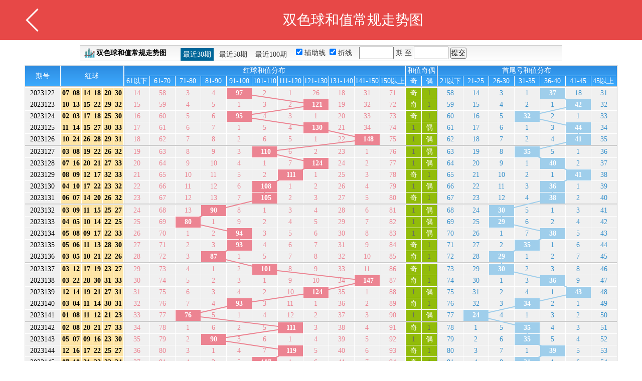

--- FILE ---
content_type: text/html; charset=utf-8
request_url: http://chart.china-lottery.net/ssq-wab-hzcgzs.html
body_size: 7901
content:
<!DOCTYPE html PUBLIC "-//W3C//DTD XHTML 1.0 Transitional//EN"
"http://www.w3.org/TR/xhtml1/DTD/xhtml1-transitional.dtd">
<html xmlns="http://www.w3.org/1999/xhtml">
<head>
<meta http-equiv="Content-Type" content="text/html; charset=utf-8" />
<title>双色球走势图|大乐透走势图|3D走势图|排列三走势图|排列五走势图-公益时报中华彩票网</title>

<meta content="" name="keywords">
<meta content="" name="description">
<meta name="keywords" content="双色球走势图,大乐透走势图,3D走势图,排列三走势图,排列五走势图" />
<meta name="description" content="公益时报中华彩票网走势图频道为您提供双色球走势图、大乐透走势图、3D走势图、排列三走势图和排列五走势图。让您足不出户也能实时掌握个彩种的最新动态。" />

<link href="./Public/css/wab_chart.css" rel="stylesheet" type="text/css" />
<link href="./Public/css/wab/master-chart.css" rel="stylesheet" type="text/css" />
<link href="./Public/css/wab/base.css" rel="stylesheet" type="text/css" />
<script type="text/javascript">var gUrl="./";</script>
<script src="Public/js/wab/jquery-1.8.0.min.js"></script>
<script charset="utf-8" type="text/javascript">var pathURL="Ssqwab";</script>
<script charset="utf-8" type="text/javascript" src="./Public/js/chart.js"></script>
<!--[if IE]><script charset="utf-8" type="text/javascript" src="./Public/js/excanvas.js"></script><![endif]-->
</head>
<body onload="Chart.showTable('ShowHzcgzsTable','');">
<!--header begin-->
<!--header begin-->
<div class="header">
  <div class="logo"><a href="javascript:void(0);" onclick="history.go(-1)" class="ui-btn ui-btn-back">返回</a>双色球和值常规走势图 </div>
</div>
<!--header end--> 
<!--header end--> 
<div class="global_main">
	<div class="operation" style="width:960px;margin-top: 10px;">
		<span class="chart_t_t"><img src="./Public/images/icon_c.gif" alt="图表"/> <a href="/ssq-wab-hzcgzs.html" title="双色球和值常规走势图">双色球和值常规走势图</a></span>    
		<ul class="chart_qihao">
			<li class="chart_lihover" id='li30'><a onclick="Chart.showTable('30','ShowHzcgzsTable','');">最近30期</a></li>
			<li  id='li50'><a onclick="Chart.showTable('50','ShowHzcgzsTable','');">最近50期</a></li>
			<li  id='li100'><a onclick="Chart.showTable('100','ShowHzcgzsTable','');">最近100期</a></li>
		</ul>
		<div class="oper_line">
			<span style="display:none">
				<input id="oper_line_0" name="" value="0" type="checkbox"/>
				<label for="oper_line_0">显示直连&nbsp;</label>
			</span>
			<span style="display:none">
				<input id="oper_line_1" name="" value="1" type="checkbox"/>
				<label for="oper_line_1">显示斜连&nbsp;</label> 
			</span>
			<span>
				<input id="oper_line_2" name="" value="2" type="checkbox" checked="checked"/>
				<label for="oper_line_2">辅助线&nbsp;</label>
			</span>
			<span>
				<input id="oper_line_3" name="" value="3" type="checkbox" checked="checked"/>
				<label for="oper_line_3">折线&nbsp;</label>
			</span>
		</div>
		
		<div class="oper_line">
			<input type="text" id="beginIssue"  onkeyup="value=value.replace(/[^\d]/g,'') " 
	      onbeforepaste="clipboardData.setData('text',clipboardData.getData('text').replace(/[^\d]/g,''))"  size="7" maxlength="10" />
			 期&nbsp;至
			<input type="text" id="endIssue"  onkeyup="value=value.replace(/[^\d]/g,'') " 
	      onbeforepaste="clipboardData.setData('text',clipboardData.getData('text').replace(/[^\d]/g,''))" size="7" maxlength="10" />
			<input type="button" value="提交" onclick="Chart.showTable('-1','ShowHzcgzsTable','');"  />
		</div>
	
	</div>
	
	<div style="width:auto; margin:0 auto 10px;">
		<div id="chartload">&nbsp;</div>
		<div id="showTable"></div>
	</div>
</div>
<div class="operation" style="width:960px;margin-top: 10px; margin-bottom: 10px;">
		<span class="chart_t_t"><img src="./Public/images/icon_c.gif" alt="图表"/> <a href="/ssq-wab-hzcgzs.html" title="双色球和值常规走势图">双色球和值常规走势图</a></span>    
		<ul class="chart_qihao">
			<li class="chart_lihover" id='li30'><a onclick="Chart.showTable('30','ShowHzcgzsTable','');">最近30期</a></li>
			<li  id='li50'><a onclick="Chart.showTable('50','ShowHzcgzsTable','');">最近50期</a></li>
			<li  id='li100'><a onclick="Chart.showTable('100','ShowHzcgzsTable','');">最近100期</a></li>
		</ul>

		
		<div class="oper_line">
			<input type="text" id="beginIssue"  onkeyup="value=value.replace(/[^\d]/g,'') " 
	      onbeforepaste="clipboardData.setData('text',clipboardData.getData('text').replace(/[^\d]/g,''))"  size="7" maxlength="10" />
			 期&nbsp;至
			<input type="text" id="endIssue"  onkeyup="value=value.replace(/[^\d]/g,'') " 
	      onbeforepaste="clipboardData.setData('text',clipboardData.getData('text').replace(/[^\d]/g,''))" size="7" maxlength="10" />
			<input type="button" value="提交" onclick="Chart.showTable('-1','ShowHzcgzsTable','');"  />
		</div>
	
	</div>
	
	<div class="chart-table-t">双色球其它指标走势图</div>
		<table width="100%" border="0" cellspacing="0" cellpadding="0" class="chart-table">
      <tr>
        <td><a href="/ssq-wab-ssqbase.html">基本走势图</a></td>
        <td><a href="/ssq-wab-lhzs.html">连号走势</a></td>
        <td><a href="/ssq-wab-kdzs.html">跨度走势</a></td>
      </tr>
      <tr>
        <td><a href="/ssq-wab-hzcgzs.html">和值常规走势</a></td>
        <td><a href="/ssq-wab-c3.html">除3余数</a></td>
        <td><a href="/ssq-wab-lqfb.html">蓝球分布</a></td>
      </tr>
      <tr>
        <td><a href="/ssq-wab-hz.html">红球和值走势</a></td>
        <td><a href="/ssq-wab-jo.html">红球奇偶走势</a></td>
        <td><a href="/ssq-wab-zh.html">红球质合走势</a></td>
      </tr>
      <tr>
        <td><a href="/ssq-wab-dx.html">红球大小走势</a></td>
        <td><a href="/ssq-wab-wx.html">红球五行走势</a></td>
        <td><a href="/ssq-wab-fq3.html">红球三分区走势</a></td>
      </tr>
      <tr>
        <td><a href="/ssq-wab-fq4.html">红球四分区走势</a></td>
        <td><a href="/ssq-wab-fq7.html">红球七分区走势</a></td>
        <td><a href="/ssq-wab-fq11.html">红球十一分区走势</a></td>
      </tr>
      <tr>
        <td><a href="/ssq-wab-bluezs.html">蓝球基本走势图</a></td>
        <td><a href="/ssq-wab-bluejo.html">蓝球奇偶分布</a></td>
        <td><a href="/ssq-wab-bluezh.html">蓝球质合走势</a></td>
      </tr>
      <tr>
        <td><a href="/ssq-wab-bluedx.html">蓝球大小分布</a></td>
        <td><a href="/ssq-wab-wszs.html">蓝球尾数走势</a></td>
        <td><a href="/ssq-wab-lqzf.html">蓝球振幅走势</a></td>
      </tr>
      <tr>
        <td><a href="/ssq-wab-dwzs-1.html">定位走势-第一位</a></td>
        <td><a href="/ssq-wab-dwzs-2.html">定位走势-第二位</a></td>
        <td><a href="/ssq-wab-dwzs-3.html">定位走势-第三位</a></td>
      </tr>
      <tr>
        <td><a href="/ssq-wab-dwzs-4.html">定位走势-第四位</a></td>
        <td><a href="/ssq-wab-dwzs-5.html">定位走势-第五位</a></td>
        <td><a href="/ssq-wab-dwzs-6.html">定位走势-第六位</a></td>
      </tr>
      <tr>
        <td><a href="/ssq-wab-czs.html">重邻孤走势-重</a></td>
        <td><a href="/ssq-wab-lzs.html">重临孤走势-邻</a></td>
        <td><a href="/ssq-wab-gzs.html">重临孤走势-孤</a></td>
      </tr>
    </table>
	
<footer>   
    <div class="footer-info">
        京ICP备：13011391号-1&nbsp;&nbsp;&nbsp;&nbsp;京ICP证：130409号
        <br/>
        &copy;2014&nbsp;china-lottery.net&nbsp;版权所有
        
    </div>
</footer>
</body>
</html>

--- FILE ---
content_type: text/html; charset=utf-8
request_url: http://chart.china-lottery.net/index.php?s=/Ssqwab/ShowHzcgzsTable/
body_size: 33781
content:
<table class="trend_table" border="0" cellspacing="0" cellpadding="0" >
    <tr>
	 <th height="30" width="70">期号</th>
	 <th colspan="6">红球</th>
	 <th class="chart_blank"></th>
	 <th colspan="11">
	  <dl>
        <dt>红球和值分布</dt>
        <dd class="width50">61以下</dd><dd class="width50">61-70</dd><dd class="width50">71-80</dd><dd class="width50">81-90</dd><dd class="width50">91-100</dd><dd class="width50">101-110</dd><dd class="width50">111-120</dd><dd class="width50">121-130</dd><dd class="width50">131-140</dd><dd class="width50">141-150</dd><dd style="border-right:0; width:49px;">150以上</dd>
      </dl>
	 </th>
	 <th class="chart_blank"></th>
	 <th width="62" colspan="2">
	    <dl>
		  <dt>和值奇偶</dt>
		  <dd class="width30">奇</dd><dd  style="border-right:0; width:30px;">偶</dd>
		</dl>
	 </th>
	 <th class="chart_blank"></th>
	 <th colspan="10">
	 <dl>
        <dt>首尾号和值分布</dt>
        <dd  class="width50">21以下</dd><dd class="width50">21-25</dd><dd class="width50">26-30</dd><dd class="width50">31-35</dd><dd class="width50">36-40</dd><dd class="width50">41-45</dd><dd style="border-right:0; width:49px;">45以上</dd>
      </dl>
	 </th>
	</tr>
<tr class="guide"><td colspan="58" class="chart_blank_l"></td></tr>	<tr>
    <td class="period">2023122</td>
    <td class="lottery">07</td><td class="lottery">08</td><td class="lottery">14</td><td class="lottery">18</td><td class="lottery">20</td><td class="lottery">30</td>  	<td class="chart_blank"></td>
  	  			<td class="width50">14</td>  			<td class="width50">58</td>  			<td class="width50">3</td>  			<td class="width50">4</td><td class="width50 pinkbg"><span>97</span></td>
  		  			<td class="width50">2</td>  			<td class="width50">1</td>  			<td class="width50">26</td>  			<td class="width50">18</td>  			<td class="width50">31</td>  			<td class="width50">71</td>  	<td class="chart_blank"></td>
  	<td class="width30 onlybg white">奇</td>
    	    	<td class="width30 onlybg gray">1</td>	<td class="chart_blank"></td>
	  			<td class="width50 blue">58</td>  			<td class="width50 blue">14</td>  			<td class="width50 blue">3</td>  			<td class="width50 blue">1</td><td class="width50 lbluebg"><span>37</span></td>
  		  			<td class="width50 blue">18</td>  			<td class="width50 blue">31</td>  	</tr>	<tr>
    <td class="period">2023123</td>
    <td class="lottery">10</td><td class="lottery">13</td><td class="lottery">15</td><td class="lottery">22</td><td class="lottery">29</td><td class="lottery">32</td>  	<td class="chart_blank"></td>
  	  			<td class="width50">15</td>  			<td class="width50">59</td>  			<td class="width50">4</td>  			<td class="width50">5</td>  			<td class="width50">1</td>  			<td class="width50">3</td>  			<td class="width50">2</td><td class="width50 pinkbg"><span>121</span></td>
  		  			<td class="width50">19</td>  			<td class="width50">32</td>  			<td class="width50">72</td>  	<td class="chart_blank"></td>
  	<td class="width30 onlybg white">奇</td>
    	    	<td class="width30 onlybg gray">1</td>	<td class="chart_blank"></td>
	  			<td class="width50 blue">59</td>  			<td class="width50 blue">15</td>  			<td class="width50 blue">4</td>  			<td class="width50 blue">2</td>  			<td class="width50 blue">1</td><td class="width50 lbluebg"><span>42</span></td>
  		  			<td class="width50 blue">32</td>  	</tr>	<tr>
    <td class="period">2023124</td>
    <td class="lottery">02</td><td class="lottery">03</td><td class="lottery">17</td><td class="lottery">18</td><td class="lottery">25</td><td class="lottery">30</td>  	<td class="chart_blank"></td>
  	  			<td class="width50">16</td>  			<td class="width50">60</td>  			<td class="width50">5</td>  			<td class="width50">6</td><td class="width50 pinkbg"><span>95</span></td>
  		  			<td class="width50">4</td>  			<td class="width50">3</td>  			<td class="width50">1</td>  			<td class="width50">20</td>  			<td class="width50">33</td>  			<td class="width50">73</td>  	<td class="chart_blank"></td>
  	<td class="width30 onlybg white">奇</td>
    	    	<td class="width30 onlybg gray">1</td>	<td class="chart_blank"></td>
	  			<td class="width50 blue">60</td>  			<td class="width50 blue">16</td>  			<td class="width50 blue">5</td><td class="width50 lbluebg"><span>32</span></td>
  		  			<td class="width50 blue">2</td>  			<td class="width50 blue">1</td>  			<td class="width50 blue">33</td>  	</tr>	<tr>
    <td class="period">2023125</td>
    <td class="lottery">11</td><td class="lottery">14</td><td class="lottery">15</td><td class="lottery">27</td><td class="lottery">30</td><td class="lottery">33</td>  	<td class="chart_blank"></td>
  	  			<td class="width50">17</td>  			<td class="width50">61</td>  			<td class="width50">6</td>  			<td class="width50">7</td>  			<td class="width50">1</td>  			<td class="width50">5</td>  			<td class="width50">4</td><td class="width50 pinkbg"><span>130</span></td>
  		  			<td class="width50">21</td>  			<td class="width50">34</td>  			<td class="width50">74</td>  	<td class="chart_blank"></td>
  	    	<td class="width30 onlybg gray">1</td>	<td class="width30 onlybg white">偶</td>
    	<td class="chart_blank"></td>
	  			<td class="width50 blue">61</td>  			<td class="width50 blue">17</td>  			<td class="width50 blue">6</td>  			<td class="width50 blue">1</td>  			<td class="width50 blue">3</td><td class="width50 lbluebg"><span>44</span></td>
  		  			<td class="width50 blue">34</td>  	</tr>	<tr>
    <td class="period">2023126</td>
    <td class="lottery">10</td><td class="lottery">24</td><td class="lottery">26</td><td class="lottery">28</td><td class="lottery">29</td><td class="lottery">31</td>  	<td class="chart_blank"></td>
  	  			<td class="width50">18</td>  			<td class="width50">62</td>  			<td class="width50">7</td>  			<td class="width50">8</td>  			<td class="width50">2</td>  			<td class="width50">6</td>  			<td class="width50">5</td>  			<td class="width50">1</td>  			<td class="width50">22</td><td class="width50 pinkbg"><span>148</span></td>
  		  			<td class="width50">75</td>  	<td class="chart_blank"></td>
  	    	<td class="width30 onlybg gray">1</td>	<td class="width30 onlybg white">偶</td>
    	<td class="chart_blank"></td>
	  			<td class="width50 blue">62</td>  			<td class="width50 blue">18</td>  			<td class="width50 blue">7</td>  			<td class="width50 blue">2</td>  			<td class="width50 blue">4</td><td class="width50 lbluebg"><span>41</span></td>
  		  			<td class="width50 blue">35</td>  	</tr><tr class="guide"><td colspan="58" class="chart_blank_l"></td></tr>	<tr>
    <td class="period">2023127</td>
    <td class="lottery">03</td><td class="lottery">08</td><td class="lottery">19</td><td class="lottery">22</td><td class="lottery">26</td><td class="lottery">32</td>  	<td class="chart_blank"></td>
  	  			<td class="width50">19</td>  			<td class="width50">63</td>  			<td class="width50">8</td>  			<td class="width50">9</td>  			<td class="width50">3</td><td class="width50 pinkbg"><span>110</span></td>
  		  			<td class="width50">6</td>  			<td class="width50">2</td>  			<td class="width50">23</td>  			<td class="width50">1</td>  			<td class="width50">76</td>  	<td class="chart_blank"></td>
  	    	<td class="width30 onlybg gray">1</td>	<td class="width30 onlybg white">偶</td>
    	<td class="chart_blank"></td>
	  			<td class="width50 blue">63</td>  			<td class="width50 blue">19</td>  			<td class="width50 blue">8</td><td class="width50 lbluebg"><span>35</span></td>
  		  			<td class="width50 blue">5</td>  			<td class="width50 blue">1</td>  			<td class="width50 blue">36</td>  	</tr>	<tr>
    <td class="period">2023128</td>
    <td class="lottery">07</td><td class="lottery">16</td><td class="lottery">20</td><td class="lottery">21</td><td class="lottery">27</td><td class="lottery">33</td>  	<td class="chart_blank"></td>
  	  			<td class="width50">20</td>  			<td class="width50">64</td>  			<td class="width50">9</td>  			<td class="width50">10</td>  			<td class="width50">4</td>  			<td class="width50">1</td>  			<td class="width50">7</td><td class="width50 pinkbg"><span>124</span></td>
  		  			<td class="width50">24</td>  			<td class="width50">2</td>  			<td class="width50">77</td>  	<td class="chart_blank"></td>
  	    	<td class="width30 onlybg gray">1</td>	<td class="width30 onlybg white">偶</td>
    	<td class="chart_blank"></td>
	  			<td class="width50 blue">64</td>  			<td class="width50 blue">20</td>  			<td class="width50 blue">9</td>  			<td class="width50 blue">1</td><td class="width50 lbluebg"><span>40</span></td>
  		  			<td class="width50 blue">2</td>  			<td class="width50 blue">37</td>  	</tr>	<tr>
    <td class="period">2023129</td>
    <td class="lottery">08</td><td class="lottery">09</td><td class="lottery">12</td><td class="lottery">17</td><td class="lottery">32</td><td class="lottery">33</td>  	<td class="chart_blank"></td>
  	  			<td class="width50">21</td>  			<td class="width50">65</td>  			<td class="width50">10</td>  			<td class="width50">11</td>  			<td class="width50">5</td>  			<td class="width50">2</td><td class="width50 pinkbg"><span>111</span></td>
  		  			<td class="width50">1</td>  			<td class="width50">25</td>  			<td class="width50">3</td>  			<td class="width50">78</td>  	<td class="chart_blank"></td>
  	<td class="width30 onlybg white">奇</td>
    	    	<td class="width30 onlybg gray">1</td>	<td class="chart_blank"></td>
	  			<td class="width50 blue">65</td>  			<td class="width50 blue">21</td>  			<td class="width50 blue">10</td>  			<td class="width50 blue">2</td>  			<td class="width50 blue">1</td><td class="width50 lbluebg"><span>41</span></td>
  		  			<td class="width50 blue">38</td>  	</tr>	<tr>
    <td class="period">2023130</td>
    <td class="lottery">04</td><td class="lottery">10</td><td class="lottery">17</td><td class="lottery">22</td><td class="lottery">23</td><td class="lottery">32</td>  	<td class="chart_blank"></td>
  	  			<td class="width50">22</td>  			<td class="width50">66</td>  			<td class="width50">11</td>  			<td class="width50">12</td>  			<td class="width50">6</td><td class="width50 pinkbg"><span>108</span></td>
  		  			<td class="width50">1</td>  			<td class="width50">2</td>  			<td class="width50">26</td>  			<td class="width50">4</td>  			<td class="width50">79</td>  	<td class="chart_blank"></td>
  	    	<td class="width30 onlybg gray">1</td>	<td class="width30 onlybg white">偶</td>
    	<td class="chart_blank"></td>
	  			<td class="width50 blue">66</td>  			<td class="width50 blue">22</td>  			<td class="width50 blue">11</td>  			<td class="width50 blue">3</td><td class="width50 lbluebg"><span>36</span></td>
  		  			<td class="width50 blue">1</td>  			<td class="width50 blue">39</td>  	</tr>	<tr>
    <td class="period">2023131</td>
    <td class="lottery">06</td><td class="lottery">07</td><td class="lottery">14</td><td class="lottery">20</td><td class="lottery">26</td><td class="lottery">32</td>  	<td class="chart_blank"></td>
  	  			<td class="width50">23</td>  			<td class="width50">67</td>  			<td class="width50">12</td>  			<td class="width50">13</td>  			<td class="width50">7</td><td class="width50 pinkbg"><span>105</span></td>
  		  			<td class="width50">2</td>  			<td class="width50">3</td>  			<td class="width50">27</td>  			<td class="width50">5</td>  			<td class="width50">80</td>  	<td class="chart_blank"></td>
  	<td class="width30 onlybg white">奇</td>
    	    	<td class="width30 onlybg gray">1</td>	<td class="chart_blank"></td>
	  			<td class="width50 blue">67</td>  			<td class="width50 blue">23</td>  			<td class="width50 blue">12</td>  			<td class="width50 blue">4</td><td class="width50 lbluebg"><span>38</span></td>
  		  			<td class="width50 blue">2</td>  			<td class="width50 blue">40</td>  	</tr><tr class="guide"><td colspan="58" class="chart_blank_l"></td></tr>	<tr>
    <td class="period">2023132</td>
    <td class="lottery">03</td><td class="lottery">09</td><td class="lottery">11</td><td class="lottery">15</td><td class="lottery">25</td><td class="lottery">27</td>  	<td class="chart_blank"></td>
  	  			<td class="width50">24</td>  			<td class="width50">68</td>  			<td class="width50">13</td><td class="width50 pinkbg"><span>90</span></td>
  		  			<td class="width50">8</td>  			<td class="width50">1</td>  			<td class="width50">3</td>  			<td class="width50">4</td>  			<td class="width50">28</td>  			<td class="width50">6</td>  			<td class="width50">81</td>  	<td class="chart_blank"></td>
  	    	<td class="width30 onlybg gray">1</td>	<td class="width30 onlybg white">偶</td>
    	<td class="chart_blank"></td>
	  			<td class="width50 blue">68</td>  			<td class="width50 blue">24</td><td class="width50 lbluebg"><span>30</span></td>
  		  			<td class="width50 blue">5</td>  			<td class="width50 blue">1</td>  			<td class="width50 blue">3</td>  			<td class="width50 blue">41</td>  	</tr>	<tr>
    <td class="period">2023133</td>
    <td class="lottery">04</td><td class="lottery">05</td><td class="lottery">10</td><td class="lottery">14</td><td class="lottery">22</td><td class="lottery">25</td>  	<td class="chart_blank"></td>
  	  			<td class="width50">25</td>  			<td class="width50">69</td><td class="width50 pinkbg"><span>80</span></td>
  		  			<td class="width50">1</td>  			<td class="width50">9</td>  			<td class="width50">2</td>  			<td class="width50">4</td>  			<td class="width50">5</td>  			<td class="width50">29</td>  			<td class="width50">7</td>  			<td class="width50">82</td>  	<td class="chart_blank"></td>
  	    	<td class="width30 onlybg gray">1</td>	<td class="width30 onlybg white">偶</td>
    	<td class="chart_blank"></td>
	  			<td class="width50 blue">69</td>  			<td class="width50 blue">25</td><td class="width50 lbluebg"><span>29</span></td>
  		  			<td class="width50 blue">6</td>  			<td class="width50 blue">2</td>  			<td class="width50 blue">4</td>  			<td class="width50 blue">42</td>  	</tr>	<tr>
    <td class="period">2023134</td>
    <td class="lottery">05</td><td class="lottery">08</td><td class="lottery">09</td><td class="lottery">17</td><td class="lottery">22</td><td class="lottery">33</td>  	<td class="chart_blank"></td>
  	  			<td class="width50">26</td>  			<td class="width50">70</td>  			<td class="width50">1</td>  			<td class="width50">2</td><td class="width50 pinkbg"><span>94</span></td>
  		  			<td class="width50">3</td>  			<td class="width50">5</td>  			<td class="width50">6</td>  			<td class="width50">30</td>  			<td class="width50">8</td>  			<td class="width50">83</td>  	<td class="chart_blank"></td>
  	    	<td class="width30 onlybg gray">1</td>	<td class="width30 onlybg white">偶</td>
    	<td class="chart_blank"></td>
	  			<td class="width50 blue">70</td>  			<td class="width50 blue">26</td>  			<td class="width50 blue">1</td>  			<td class="width50 blue">7</td><td class="width50 lbluebg"><span>38</span></td>
  		  			<td class="width50 blue">5</td>  			<td class="width50 blue">43</td>  	</tr>	<tr>
    <td class="period">2023135</td>
    <td class="lottery">05</td><td class="lottery">06</td><td class="lottery">11</td><td class="lottery">13</td><td class="lottery">28</td><td class="lottery">30</td>  	<td class="chart_blank"></td>
  	  			<td class="width50">27</td>  			<td class="width50">71</td>  			<td class="width50">2</td>  			<td class="width50">3</td><td class="width50 pinkbg"><span>93</span></td>
  		  			<td class="width50">4</td>  			<td class="width50">6</td>  			<td class="width50">7</td>  			<td class="width50">31</td>  			<td class="width50">9</td>  			<td class="width50">84</td>  	<td class="chart_blank"></td>
  	<td class="width30 onlybg white">奇</td>
    	    	<td class="width30 onlybg gray">1</td>	<td class="chart_blank"></td>
	  			<td class="width50 blue">71</td>  			<td class="width50 blue">27</td>  			<td class="width50 blue">2</td><td class="width50 lbluebg"><span>35</span></td>
  		  			<td class="width50 blue">1</td>  			<td class="width50 blue">6</td>  			<td class="width50 blue">44</td>  	</tr>	<tr>
    <td class="period">2023136</td>
    <td class="lottery">03</td><td class="lottery">05</td><td class="lottery">10</td><td class="lottery">21</td><td class="lottery">22</td><td class="lottery">26</td>  	<td class="chart_blank"></td>
  	  			<td class="width50">28</td>  			<td class="width50">72</td>  			<td class="width50">3</td><td class="width50 pinkbg"><span>87</span></td>
  		  			<td class="width50">1</td>  			<td class="width50">5</td>  			<td class="width50">7</td>  			<td class="width50">8</td>  			<td class="width50">32</td>  			<td class="width50">10</td>  			<td class="width50">85</td>  	<td class="chart_blank"></td>
  	<td class="width30 onlybg white">奇</td>
    	    	<td class="width30 onlybg gray">1</td>	<td class="chart_blank"></td>
	  			<td class="width50 blue">72</td>  			<td class="width50 blue">28</td><td class="width50 lbluebg"><span>29</span></td>
  		  			<td class="width50 blue">1</td>  			<td class="width50 blue">2</td>  			<td class="width50 blue">7</td>  			<td class="width50 blue">45</td>  	</tr><tr class="guide"><td colspan="58" class="chart_blank_l"></td></tr>	<tr>
    <td class="period">2023137</td>
    <td class="lottery">03</td><td class="lottery">12</td><td class="lottery">17</td><td class="lottery">19</td><td class="lottery">23</td><td class="lottery">27</td>  	<td class="chart_blank"></td>
  	  			<td class="width50">29</td>  			<td class="width50">73</td>  			<td class="width50">4</td>  			<td class="width50">1</td>  			<td class="width50">2</td><td class="width50 pinkbg"><span>101</span></td>
  		  			<td class="width50">8</td>  			<td class="width50">9</td>  			<td class="width50">33</td>  			<td class="width50">11</td>  			<td class="width50">86</td>  	<td class="chart_blank"></td>
  	<td class="width30 onlybg white">奇</td>
    	    	<td class="width30 onlybg gray">1</td>	<td class="chart_blank"></td>
	  			<td class="width50 blue">73</td>  			<td class="width50 blue">29</td><td class="width50 lbluebg"><span>30</span></td>
  		  			<td class="width50 blue">2</td>  			<td class="width50 blue">3</td>  			<td class="width50 blue">8</td>  			<td class="width50 blue">46</td>  	</tr>	<tr>
    <td class="period">2023138</td>
    <td class="lottery">03</td><td class="lottery">22</td><td class="lottery">28</td><td class="lottery">30</td><td class="lottery">31</td><td class="lottery">33</td>  	<td class="chart_blank"></td>
  	  			<td class="width50">30</td>  			<td class="width50">74</td>  			<td class="width50">5</td>  			<td class="width50">2</td>  			<td class="width50">3</td>  			<td class="width50">1</td>  			<td class="width50">9</td>  			<td class="width50">10</td>  			<td class="width50">34</td><td class="width50 pinkbg"><span>147</span></td>
  		  			<td class="width50">87</td>  	<td class="chart_blank"></td>
  	<td class="width30 onlybg white">奇</td>
    	    	<td class="width30 onlybg gray">1</td>	<td class="chart_blank"></td>
	  			<td class="width50 blue">74</td>  			<td class="width50 blue">30</td>  			<td class="width50 blue">1</td>  			<td class="width50 blue">3</td><td class="width50 lbluebg"><span>36</span></td>
  		  			<td class="width50 blue">9</td>  			<td class="width50 blue">47</td>  	</tr>	<tr>
    <td class="period">2023139</td>
    <td class="lottery">12</td><td class="lottery">14</td><td class="lottery">19</td><td class="lottery">21</td><td class="lottery">27</td><td class="lottery">31</td>  	<td class="chart_blank"></td>
  	  			<td class="width50">31</td>  			<td class="width50">75</td>  			<td class="width50">6</td>  			<td class="width50">3</td>  			<td class="width50">4</td>  			<td class="width50">2</td>  			<td class="width50">10</td><td class="width50 pinkbg"><span>124</span></td>
  		  			<td class="width50">35</td>  			<td class="width50">1</td>  			<td class="width50">88</td>  	<td class="chart_blank"></td>
  	    	<td class="width30 onlybg gray">1</td>	<td class="width30 onlybg white">偶</td>
    	<td class="chart_blank"></td>
	  			<td class="width50 blue">75</td>  			<td class="width50 blue">31</td>  			<td class="width50 blue">2</td>  			<td class="width50 blue">4</td>  			<td class="width50 blue">1</td><td class="width50 lbluebg"><span>43</span></td>
  		  			<td class="width50 blue">48</td>  	</tr>	<tr>
    <td class="period">2023140</td>
    <td class="lottery">03</td><td class="lottery">04</td><td class="lottery">11</td><td class="lottery">14</td><td class="lottery">30</td><td class="lottery">31</td>  	<td class="chart_blank"></td>
  	  			<td class="width50">32</td>  			<td class="width50">76</td>  			<td class="width50">7</td>  			<td class="width50">4</td><td class="width50 pinkbg"><span>93</span></td>
  		  			<td class="width50">3</td>  			<td class="width50">11</td>  			<td class="width50">1</td>  			<td class="width50">36</td>  			<td class="width50">2</td>  			<td class="width50">89</td>  	<td class="chart_blank"></td>
  	<td class="width30 onlybg white">奇</td>
    	    	<td class="width30 onlybg gray">1</td>	<td class="chart_blank"></td>
	  			<td class="width50 blue">76</td>  			<td class="width50 blue">32</td>  			<td class="width50 blue">3</td><td class="width50 lbluebg"><span>34</span></td>
  		  			<td class="width50 blue">2</td>  			<td class="width50 blue">1</td>  			<td class="width50 blue">49</td>  	</tr>	<tr>
    <td class="period">2023141</td>
    <td class="lottery">01</td><td class="lottery">08</td><td class="lottery">11</td><td class="lottery">12</td><td class="lottery">21</td><td class="lottery">23</td>  	<td class="chart_blank"></td>
  	  			<td class="width50">33</td>  			<td class="width50">77</td><td class="width50 pinkbg"><span>76</span></td>
  		  			<td class="width50">5</td>  			<td class="width50">1</td>  			<td class="width50">4</td>  			<td class="width50">12</td>  			<td class="width50">2</td>  			<td class="width50">37</td>  			<td class="width50">3</td>  			<td class="width50">90</td>  	<td class="chart_blank"></td>
  	    	<td class="width30 onlybg gray">1</td>	<td class="width30 onlybg white">偶</td>
    	<td class="chart_blank"></td>
	  			<td class="width50 blue">77</td><td class="width50 lbluebg"><span>24</span></td>
  		  			<td class="width50 blue">4</td>  			<td class="width50 blue">1</td>  			<td class="width50 blue">3</td>  			<td class="width50 blue">2</td>  			<td class="width50 blue">50</td>  	</tr><tr class="guide"><td colspan="58" class="chart_blank_l"></td></tr>	<tr>
    <td class="period">2023142</td>
    <td class="lottery">02</td><td class="lottery">08</td><td class="lottery">20</td><td class="lottery">21</td><td class="lottery">27</td><td class="lottery">33</td>  	<td class="chart_blank"></td>
  	  			<td class="width50">34</td>  			<td class="width50">78</td>  			<td class="width50">1</td>  			<td class="width50">6</td>  			<td class="width50">2</td>  			<td class="width50">5</td><td class="width50 pinkbg"><span>111</span></td>
  		  			<td class="width50">3</td>  			<td class="width50">38</td>  			<td class="width50">4</td>  			<td class="width50">91</td>  	<td class="chart_blank"></td>
  	<td class="width30 onlybg white">奇</td>
    	    	<td class="width30 onlybg gray">1</td>	<td class="chart_blank"></td>
	  			<td class="width50 blue">78</td>  			<td class="width50 blue">1</td>  			<td class="width50 blue">5</td><td class="width50 lbluebg"><span>35</span></td>
  		  			<td class="width50 blue">4</td>  			<td class="width50 blue">3</td>  			<td class="width50 blue">51</td>  	</tr>	<tr>
    <td class="period">2023143</td>
    <td class="lottery">05</td><td class="lottery">07</td><td class="lottery">09</td><td class="lottery">16</td><td class="lottery">23</td><td class="lottery">30</td>  	<td class="chart_blank"></td>
  	  			<td class="width50">35</td>  			<td class="width50">79</td>  			<td class="width50">2</td><td class="width50 pinkbg"><span>90</span></td>
  		  			<td class="width50">3</td>  			<td class="width50">6</td>  			<td class="width50">1</td>  			<td class="width50">4</td>  			<td class="width50">39</td>  			<td class="width50">5</td>  			<td class="width50">92</td>  	<td class="chart_blank"></td>
  	    	<td class="width30 onlybg gray">1</td>	<td class="width30 onlybg white">偶</td>
    	<td class="chart_blank"></td>
	  			<td class="width50 blue">79</td>  			<td class="width50 blue">2</td>  			<td class="width50 blue">6</td><td class="width50 lbluebg"><span>35</span></td>
  		  			<td class="width50 blue">5</td>  			<td class="width50 blue">4</td>  			<td class="width50 blue">52</td>  	</tr>	<tr>
    <td class="period">2023144</td>
    <td class="lottery">12</td><td class="lottery">16</td><td class="lottery">17</td><td class="lottery">22</td><td class="lottery">25</td><td class="lottery">27</td>  	<td class="chart_blank"></td>
  	  			<td class="width50">36</td>  			<td class="width50">80</td>  			<td class="width50">3</td>  			<td class="width50">1</td>  			<td class="width50">4</td>  			<td class="width50">7</td><td class="width50 pinkbg"><span>119</span></td>
  		  			<td class="width50">5</td>  			<td class="width50">40</td>  			<td class="width50">6</td>  			<td class="width50">93</td>  	<td class="chart_blank"></td>
  	<td class="width30 onlybg white">奇</td>
    	    	<td class="width30 onlybg gray">1</td>	<td class="chart_blank"></td>
	  			<td class="width50 blue">80</td>  			<td class="width50 blue">3</td>  			<td class="width50 blue">7</td>  			<td class="width50 blue">1</td><td class="width50 lbluebg"><span>39</span></td>
  		  			<td class="width50 blue">5</td>  			<td class="width50 blue">53</td>  	</tr>	<tr>
    <td class="period">2023145</td>
    <td class="lottery">07</td><td class="lottery">10</td><td class="lottery">21</td><td class="lottery">22</td><td class="lottery">23</td><td class="lottery">24</td>  	<td class="chart_blank"></td>
  	  			<td class="width50">37</td>  			<td class="width50">81</td>  			<td class="width50">4</td>  			<td class="width50">2</td>  			<td class="width50">5</td><td class="width50 pinkbg"><span>107</span></td>
  		  			<td class="width50">1</td>  			<td class="width50">6</td>  			<td class="width50">41</td>  			<td class="width50">7</td>  			<td class="width50">94</td>  	<td class="chart_blank"></td>
  	<td class="width30 onlybg white">奇</td>
    	    	<td class="width30 onlybg gray">1</td>	<td class="chart_blank"></td>
	  			<td class="width50 blue">81</td>  			<td class="width50 blue">4</td>  			<td class="width50 blue">8</td><td class="width50 lbluebg"><span>31</span></td>
  		  			<td class="width50 blue">1</td>  			<td class="width50 blue">6</td>  			<td class="width50 blue">54</td>  	</tr>	<tr>
    <td class="period">2023146</td>
    <td class="lottery">02</td><td class="lottery">03</td><td class="lottery">06</td><td class="lottery">11</td><td class="lottery">20</td><td class="lottery">32</td>  	<td class="chart_blank"></td>
  	  			<td class="width50">38</td>  			<td class="width50">82</td><td class="width50 pinkbg"><span>74</span></td>
  		  			<td class="width50">3</td>  			<td class="width50">6</td>  			<td class="width50">1</td>  			<td class="width50">2</td>  			<td class="width50">7</td>  			<td class="width50">42</td>  			<td class="width50">8</td>  			<td class="width50">95</td>  	<td class="chart_blank"></td>
  	    	<td class="width30 onlybg gray">1</td>	<td class="width30 onlybg white">偶</td>
    	<td class="chart_blank"></td>
	  			<td class="width50 blue">82</td>  			<td class="width50 blue">5</td>  			<td class="width50 blue">9</td><td class="width50 lbluebg"><span>34</span></td>
  		  			<td class="width50 blue">2</td>  			<td class="width50 blue">7</td>  			<td class="width50 blue">55</td>  	</tr><tr class="guide"><td colspan="58" class="chart_blank_l"></td></tr>	<tr>
    <td class="period">2023147</td>
    <td class="lottery">05</td><td class="lottery">06</td><td class="lottery">14</td><td class="lottery">16</td><td class="lottery">19</td><td class="lottery">32</td>  	<td class="chart_blank"></td>
  	  			<td class="width50">39</td>  			<td class="width50">83</td>  			<td class="width50">1</td>  			<td class="width50">4</td><td class="width50 pinkbg"><span>92</span></td>
  		  			<td class="width50">2</td>  			<td class="width50">3</td>  			<td class="width50">8</td>  			<td class="width50">43</td>  			<td class="width50">9</td>  			<td class="width50">96</td>  	<td class="chart_blank"></td>
  	    	<td class="width30 onlybg gray">1</td>	<td class="width30 onlybg white">偶</td>
    	<td class="chart_blank"></td>
	  			<td class="width50 blue">83</td>  			<td class="width50 blue">6</td>  			<td class="width50 blue">10</td>  			<td class="width50 blue">1</td><td class="width50 lbluebg"><span>37</span></td>
  		  			<td class="width50 blue">8</td>  			<td class="width50 blue">56</td>  	</tr>	<tr>
    <td class="period">2023148</td>
    <td class="lottery">03</td><td class="lottery">05</td><td class="lottery">07</td><td class="lottery">09</td><td class="lottery">19</td><td class="lottery">20</td>  	<td class="chart_blank"></td>
  	  			<td class="width50">40</td><td class="width50 pinkbg"><span>63</span></td>
  		  			<td class="width50">2</td>  			<td class="width50">5</td>  			<td class="width50">1</td>  			<td class="width50">3</td>  			<td class="width50">4</td>  			<td class="width50">9</td>  			<td class="width50">44</td>  			<td class="width50">10</td>  			<td class="width50">97</td>  	<td class="chart_blank"></td>
  	<td class="width30 onlybg white">奇</td>
    	    	<td class="width30 onlybg gray">1</td>	<td class="chart_blank"></td>
	  			<td class="width50 blue">84</td><td class="width50 lbluebg"><span>23</span></td>
  		  			<td class="width50 blue">11</td>  			<td class="width50 blue">2</td>  			<td class="width50 blue">1</td>  			<td class="width50 blue">9</td>  			<td class="width50 blue">57</td>  	</tr>	<tr>
    <td class="period">2023149</td>
    <td class="lottery">02</td><td class="lottery">10</td><td class="lottery">19</td><td class="lottery">24</td><td class="lottery">26</td><td class="lottery">33</td>  	<td class="chart_blank"></td>
  	  			<td class="width50">41</td>  			<td class="width50">1</td>  			<td class="width50">3</td>  			<td class="width50">6</td>  			<td class="width50">2</td>  			<td class="width50">4</td><td class="width50 pinkbg"><span>114</span></td>
  		  			<td class="width50">10</td>  			<td class="width50">45</td>  			<td class="width50">11</td>  			<td class="width50">98</td>  	<td class="chart_blank"></td>
  	    	<td class="width30 onlybg gray">1</td>	<td class="width30 onlybg white">偶</td>
    	<td class="chart_blank"></td>
	  			<td class="width50 blue">85</td>  			<td class="width50 blue">1</td>  			<td class="width50 blue">12</td><td class="width50 lbluebg"><span>35</span></td>
  		  			<td class="width50 blue">2</td>  			<td class="width50 blue">10</td>  			<td class="width50 blue">58</td>  	</tr>	<tr>
    <td class="period">2023150</td>
    <td class="lottery">10</td><td class="lottery">17</td><td class="lottery">25</td><td class="lottery">26</td><td class="lottery">30</td><td class="lottery">33</td>  	<td class="chart_blank"></td>
  	  			<td class="width50">42</td>  			<td class="width50">2</td>  			<td class="width50">4</td>  			<td class="width50">7</td>  			<td class="width50">3</td>  			<td class="width50">5</td>  			<td class="width50">1</td>  			<td class="width50">11</td>  			<td class="width50">46</td><td class="width50 pinkbg"><span>141</span></td>
  		  			<td class="width50">99</td>  	<td class="chart_blank"></td>
  	<td class="width30 onlybg white">奇</td>
    	    	<td class="width30 onlybg gray">1</td>	<td class="chart_blank"></td>
	  			<td class="width50 blue">86</td>  			<td class="width50 blue">2</td>  			<td class="width50 blue">13</td>  			<td class="width50 blue">1</td>  			<td class="width50 blue">3</td><td class="width50 lbluebg"><span>43</span></td>
  		  			<td class="width50 blue">59</td>  	</tr>	<tr>
    <td class="period">2023151</td>
    <td class="lottery">01</td><td class="lottery">15</td><td class="lottery">16</td><td class="lottery">20</td><td class="lottery">25</td><td class="lottery">27</td>  	<td class="chart_blank"></td>
  	  			<td class="width50">43</td>  			<td class="width50">3</td>  			<td class="width50">5</td>  			<td class="width50">8</td>  			<td class="width50">4</td><td class="width50 pinkbg"><span>104</span></td>
  		  			<td class="width50">2</td>  			<td class="width50">12</td>  			<td class="width50">47</td>  			<td class="width50">1</td>  			<td class="width50">100</td>  	<td class="chart_blank"></td>
  	    	<td class="width30 onlybg gray">1</td>	<td class="width30 onlybg white">偶</td>
    	<td class="chart_blank"></td>
	  			<td class="width50 blue">87</td>  			<td class="width50 blue">3</td><td class="width50 lbluebg"><span>28</span></td>
  		  			<td class="width50 blue">2</td>  			<td class="width50 blue">4</td>  			<td class="width50 blue">1</td>  			<td class="width50 blue">60</td>  	</tr>  		 
</table>


<div class="chart_guild fn-clear">
	<dl>
		<dt>参数说明：</dt>
		<dd>
			<p>【和值】当期开奖号码六个红球数值相加的数值</p>
			<p>【首尾和值】当期开奖号码最大数值与最小数值相加的数值</p>
			<p>【奇偶】尾13579为奇数； 尾02468为偶数</p>
		</dd>
	</dl>
	<div class="clear"></div>
</div>

--- FILE ---
content_type: text/css
request_url: http://chart.china-lottery.net/Public/css/wab_chart.css
body_size: 10882
content:
@charset "utf-8";
/*定义总体行的宽度*/
html,body{
      
}
.main_row { width:960px; margin:15px auto 0; }

       .trend_t { height:26px; display:inline; }
		.trend_t h1 { float:left; }
        .trend_t ul { text-align:left; }
		.trend_t ul li { float:left; font-size:12px; line-height:18px; height:12px; padding:0 0 0 8px; margin-left:30px; }
		.trend_t li a { color:#039; text-decoration:underline; }
		.trend_c { float:left; width:938px; background:url(../images/trend_c_bg.gif) repeat-x bottom left; border:1px solid #cccc99; padding:0 10px 10px; padding:0 10px\9; }
		.trend_c_t { background:url(../images/trend_c_t.gif) no-repeat left top; width:938px; height:39px; text-align:left; }
		.trend_c_t ul { }
		.trend_c_t ul li { float:left; width:322px; font-size:14px; font-weight:bold; padding-left:8px; }
		.mleft { margin-left:7px; }
		.trend_c_c { margin:10px 0 0; }
		.trend_c_c ul { float:left; text-align:left; width:300px; margin:0 6px; _margin:0 4px; }
		.trend_c_c ul li { background:url("../images/point.jpg") no-repeat scroll left center transparent; font-size:14px; line-height:26px; height:26px; padding:0 0 0 8px; overflow:hidden; white-space:nowrap; }
		.trend_c_c ul li a { color:#039; text-decoration:underline; }
		
		.chart_1, .chart_2, .chart_3 { float:left; width:938px; border:1px solid #dea303; padding:4px 10px 8px; }
		.chart_1 ul li, .chart_2 ul li, .chart_3 ul li { float:left; width:938px; padding:8px 0 0 0; border-bottom:1px dashed #ccc; }
		.chart_1 h2, .chart_2 h2, .chart_3 h2 { float:left; width:88px; background:url(../images/chart_h2.gif) no-repeat; padding-top:1px; font-size:14px; font-weight:bold; color:#333; text-align:left; padding-left:20px; }
		.chart_c { float:right; width:830px; padding-top:1px; }
		.chart_c ul li { float:left; height:24px; background:url("../images/point.jpg") no-repeat 0 6px; border:0; margin:0 20px 0 0; width:auto; padding:0 0 0 8px;  white-space:nowrap; }
		.chart_c ul li a { font-size:14px; color:#039; }
		
		.chart_2 { border:1px solid #999966; }
		.chart_3 { border:1px solid #98a7ab; }
	
#chartload{
width:170px; height:40px; border:#CCCCCC 1px solid; margin:30px auto 0 auto; line-height:40px;
}	
/*双色球走势图样式开始*/
		
/*图表详细页*/	
.blank15 {
	height: 10px; overflow: hidden; clear: both; display: block;
}
/*标题操作*/
.operation{
height:30px; background:url(../images/oper_bg.jpg) repeat-x; text-align:left; border:#CCCCCC 1px solid; width:960px; margin:0 auto;
}
.chart_t_t{
font-size:14px; font-weight:bold; color:#000000;  float:left; line-height:30px;
}
.chart_t_t img{
float:left;padding:5px 0 0 6px;
}
.chart_t_t a{
	color:#000;
}
.chart_qihao{ 
padding:5px 0 0 25px; float:left; color:#999999;
}
.chart_qihao li{ 
float:left; margin:0px 3px; cursor:pointer; padding:2px 5px;
}
.chart_lihover{
background:#006699; color:#FFFFFF;
}
.chart_lihover a{
color:#FFFFFF;
}
.oper_line{
padding-left:10px; line-height:30px; float:left;
}
.trend_table{
border-collapse:collapse; text-align:center;
}
/*图表表头*/
.trend_table th{
 background:url(../images/chart_t_t.jpg) repeat-x; color:#fff; border-right:1px solid #FFFFFD; text-align:center; 
}
.trend_table th dl{
float:left;
}
.trend_table th dt{
height:20px; line-height:20px; 
}
.trend_table th dd{
float:left; height:20px; line-height:20px; border-right:1px solid #FFFFFD;border-top:1px solid #FFFFFD; width:20px;
} 	
.trend_table tfoot tr td{
	color:#333;
}
.trend_table tfoot th{
	border-top:1px solid #FFFFFD;
	background: #2E8DE1 none;
}
.trend_table tfoot th dl{
	
}
.trend_table tfoot th dt{
	clear: both;
}
.trend_table tfoot th dd{
	border-top:0 none;
	border-bottom:1px solid #FFFFFD;
}
/*图表内容*/

.trend_table{
margin:0 auto; text-align:center;
}	
.trend_table tr td{
border-top:#ffffff 1px solid; border-right:#ffffff 1px solid; text-align:center; background:#f0f0f0; color:#EC8492; height:20px; line-height:22px;width:20px; text-align:center;
}
.trend_table th.chart_blank{
width:1px; border:#C6CCE0; background:#C6CCE0;
}
.trend_table td.chart_blank{
width:1px; border:#C6CCE0; background:#C6CCE0;
}
.trend_table td.chart_blank_l{
height:2px; background:#C6CCE0; border:#C6CCE0;
}
.chart_title{
height:40px;
}
.trend_table .period{
color:#000000; width:70px;
}

.trend_table .lottery{
background:#FEE5A6; color:#000000; font-weight:bold; width:20px!important; width:19px;
}
.trend_table td.kj_ball_red{
 color:#fff; background:url(../images/redball_bg.gif) no-repeat center center #f0f0f0; font-weight:bold;
 }
.trend_table td.kj_ball_blue{
color:#fff; background:url(../images/blueball_bg.gif) no-repeat center center #f0f0f0; font-weight:bold;
}
.trend_table td.ball_red,
.trend_table td.ball_red span{
 color:#fff; background:url(../images/redball_bg.gif) no-repeat center center #f0f0f0; font-weight:bold;
 }
.trend_table td.ball_blue,
.trend_table td.ball_blue span{
color:#fff; background:url(../images/blueball_bg.gif) no-repeat center center #f0f0f0; font-weight:bold;
}
.trend_table td.ball_org,
.trend_table td.ball_org span{
color:#fff; background:url(../images/orgball_bg.gif) no-repeat center center #f0f0f0; font-weight:bold;
}
.trend_table td.ball_yel,
.trend_table td.ball_yel span{
color:#fff; background:url(../images/yelball_bg.gif) no-repeat center center #f0f0f0; font-weight:bold;
}
.trend_table td.ball_gre,
.trend_table td.ball_gre span{
color:#fff; background:url(../images/greball_bg.gif) no-repeat center center #f0f0f0; font-weight:bold;
}
.trend_table td.ball_gra,
.trend_table td.ball_gra span{
color:#fff; background:url(../images/graball_bg.gif) no-repeat center center #f0f0f0; font-weight:bold;
}
.trend_table td.ball_pur,
.trend_table td.ball_pur span{
color:#fff; background:url(../images/purball_bg.gif) no-repeat center center #f0f0f0; font-weight:bold;
}
.trend_table th span{
	position: relative;
	z-index: 1;
}
.trend_table tr td span{
	display:inline-block;
	width:16px;height:16px;
	line-height:16px;
	color:#fff;
	font-weight:bold;
	position: relative;
	z-index: 1;
}


.trend_table td.line{
	background-color:green;
}
.trend_table tr.guide td{
	background-color:#ccc;
	height:2px;
}
#showTable{
	border:#e2e2e2 1px solid; 
	position:relative;
	margin:8px auto;
}
/*奇偶 大小*/
.trend_table .big{
background:#736488; color:#FFFFFF;
}
.trend_table .small{
background:#F16E0D; color:#FFFFFF;
}
.trend_table .odd{
background:#3A95D0; color:#FFFFFF;
}
.trend_table .even{
background:#62B01D; color:#FFFFFF;
}
/*红球各区比例*/
.trend_table .bizhi_3{
background:#F75C24; color:#FFFFFF; width:50px;
}
.trend_table .bizhi_4{
background:#F75C24; color:#FFFFFF; width:53px;
}
.trend_table .bizhi_5{
background:#F23DC9; color:#FFFFFF;
}
.trend_table .bizhi_7{
background:#60AF1B; color:#FFFFFF;
}
/*余数*/
.trend_table .yu0{
background:#D22772; color:#FFFFFF;;
}
.trend_table .yu1{
background:#2B89A7; color:#FFFFFF; 
}
.trend_table .yu2{
background:#F8810D; color:#FFFFFF;
}
/*奇偶分布同质合分布*/
.trend_table .t_t_swide{
width:41px;
}
.trend_table .t_swide{
width:41px; text-align:center; background:#D4ECFC; color:#333333; 
}
.trend_table .bizhi_jo{
background:#FF7369; color:#FFFFFF;
}
/*和尾分布*/
.trend_table .hewei{
width:50px; background:#2281C7; color:#FFFFFF;
}
.trend_table .hwfb{
background:#DE4610; color:#FFFFFF;
}
.trend_table .hewei_bg{
background:#D4F0F7; color:#666666;
}
/*蓝球大小分布*/
.trend_table .lottery_blue{
background:#91D9F0; color:#FFFFFF; width:50px;
}
/*定位走势和分位振幅*/
.dw_t{
width:1078px; height:29px; background:url(../images/dw_t_bg.jpg) repeat-x; border:#E7E7E7 1px solid;
}
.dw_t ul li{
float:left; width:75px; line-height:30px; border-right:#E7E7E7 1px solid; color:
}
.zf_t{
width:1128px; height:29px; background:url(../images/dw_t_bg.jpg) repeat-x; border:#E7E7E7 1px solid;
}
.zf_t ul li{
float:left; width:75px; line-height:30px; border-right:#E7E7E7 1px solid; color:
}
.sfont{
font-size:8px;
-webkit-text-size-adjust:none;
}
/*双色球走势图样式结束*/


/*福彩3d走势图样式开始*/

/*福彩3d基本走势*/
.smallball{
background:url(../images/smallballbg.gif) no-repeat; width:11px; height:11px;  position:absolute; left:14px; top:-25px;  font-size:10px; line-height:10px;
}
*html .smallball { top:-6px; left:-1px;} /* ie6 fixed */ 
*+html .smallball { top:-6px; left:-1px;} /* ie7 fixed */ 

.trend_table .hezhi{
background:#6633CC; color:#FFFFFF;
}
.trend_table .sd_width_t dl dd{
width:50px;
}

.trend_table .sd_width_con1{
width:50px; background:#ec8492; color:#FFFFFF;
}
.trend_table .sd_width_con2{
width:50px; background:#9fceeb; color:#FFFFFF;
}
.trend_table .sd_width_bg1{
width:50px;
}
.trend_table .sd_width_bg2{
color:#3A92CC;
width:50px;
}
/*012路各位分布*/


/*福彩3d走势图样式结束*/

/*七乐彩走势图样式开始*/
.trend_table .control{
background:#f2f2f2; height:30px; color:#999999; text-align:left;
}
.trend_table a{color:#005eb5; padding:0 5px; text-decoration:none;}
.trend_table a.con_red{color:#cc0000; padding:0 5px; text-decoration:none;}

.trend_table .width110{
width:110px;
}
.trend_table .width80{
width:80px;
}
.trend_table .width60{
width:60px;
}
.trend_table .width50{
width:50px;
}
.trend_table .width40{
width:40px;
}
.trend_table .width30{
width:30px;
}
.trend_table .white{
color:#FFFFFF;
}
.trend_table .red{
color:#D7303B;
}
.trend_table .pink{
color:#EC8492; 
}
.trend_table .blue{
color:#3A92CC;
}
.trend_table .org{
color:#EF7E05;
}
.trend_table .yellow{
color:#FECE2C;
}
.trend_table .green{
color:#669933;
}
.trend_table .gray{
color:#666666;
}
.trend_table .purple{
color:#555BA9;
}
.trend_table .brown{
color:#835815; 
}

.trend_table .onlybg{
background:#92BC0A; 
}
.trend_table .redbg{
background:#D7303B; color:#FFFFFF;
}
.trend_table .pinkbg{
background:#EC8492; color:#FFFFFF;
}
.trend_table .Orgbg{
background:#F16E0D; color:#FFFFFF;
}
.trend_table .Purbg{
background:#736488; color:#FFFFFF;
}
.trend_table .greebg{
background:#62B01D; color:#FFFFFF;
}
.trend_table .lbluebg{
background:#9FCEEB; color:#FFFFFF;
}
.trend_table .bluebg{
background:#3A92CC; color:#FFFFFF;
}
.trend_table .brobg{
background:#835815; color:#FFFFFF;
}
.trend_table .yelbg{
background:#F1DD24; color:#FFFFFF;
}

/*annotation*/
.chart_guild{
width:950px; margin:0 auto; height:auto; background:#FFFFE5; border:#FFCC7F 1px solid;color:#404040; text-align:left; line-height:22px; padding:5px;
}
.chart_guild dl dt{
float:left; width:75px; font-weight:bold; 
}
.chart_guild dl dd{
float:left;
}



--- FILE ---
content_type: text/css
request_url: http://chart.china-lottery.net/Public/css/wab/master-chart.css
body_size: 2391
content:
@charset "utf-8";
.header{	
	width:100%;	
	background-color:#e74847;	
	height:	5rem;
}

.header a.ui-btn{
	display:inline-block;
	width:10%;
	text-indent: -9999em;
}
.header .logo-index{
	background-image:url(/Public/images/wab//logo.png);
    background-repeat: no-repeat;
    background-position: center center;
    background-size:30%;
}
.header a.ui-btn-back{
    background-image:url(/Public/images/wab//back.png);
    background-repeat: no-repeat;
    background-size:40%;
    background-position: center center;
	float:left;
}
.header a.ui-btn-home{
	float:right;
    background-image:url(/Public/images/wab//home.png);
    background-repeat: no-repeat;
    background-size:40%;
    background-position: center center;
	float:right;
}
.header a.ui-btn-use{
	float:right;
    background-image:url(/Public/images/wab//user-w.png);
    background-repeat: no-repeat;
    background-size:40%;
    background-position: center center;
	float:right;
}
.header .logo {
	line-height:5rem;
	text-align:center;
	font-size:2em;
	color:#fff;
}
.header-c{	
	width:100%;	
	background-color:#e74847;	
	height:	1rem;
}
.header-c .logo {
	line-height:1rem;
	text-align:center;
	font-size:0.4rem;
	color:#fff;
}
.header-c a.ui-btn{
	display:inline-block;
	width:14%;
	text-indent: -9999em;
}
.header-c a.ui-btn-back{
    background-image:url(/Public/images/wab//back.png);
    background-repeat: no-repeat;
    background-size:40%;
    background-position: center center;
	float:left;
}
.header-c a.ui-btn-home{
	float:right;
    background-image:url(/Public/images/wab//home.png);
    background-repeat: no-repeat;
    background-size:40%;
    background-position: center center;
	float:right;
}
/*footer*/

footer .footer-nav {
	background-color:#444;
	font-size:1rem;
	height:2em;
	line-height:2em;
	text-align:center;
}
footer .footer-nav a {
	color:#fff;
	text-shadow:none;
	margin:0 .5em
}
footer .footer-info {
	text-align:center;
	line-height:1.8em;
	padding:1em 0 .5em
	font-size:1.8rem;
}
/*chart-table*/
.chart-table-t{
	width: 100%;
	height:35px;
	line-height:35px;
	text-align: center;
	background: #eee;
	color:#333;
	font-size: 18px;
}
.chart-table{
	width: 100%;
	margin-bottom:10px;
}
.chart-table td{
	text-align: center;
	border:#ddd 1px solid;
	line-height:32px;
}



--- FILE ---
content_type: text/css
request_url: http://chart.china-lottery.net/Public/css/wab/base.css
body_size: 3349
content:
@charset "utf-8";

/* 
    @名称: base
    @功能: 重设浏览器默认样式
*/

/* 防止用户自定义背景颜色对网页的影响，添加让用户可以自定义字体 */
html{
    color:#333;background:#fff;
    -webkit-text-size-adjust:none;
    -ms-text-size-adjust: none;
    overflow-y: scroll;
	overflow-x:auto;
}

/* 内外边距通常让各个浏览器样式的表现位置不同 */
body,div,dl,dt,dd,ul,ol,li,h1,h2,h3,h4,h5,h6,pre,code,form,fieldset,legend,input,textarea,p,blockquote,th,td,hr,button,article,aside,details,figcaption,figure,footer,header,hgroup,menu,nav,section {
    margin:0;padding:0;
}

/* 重设 HTML5 标签, IE 需要在 js 中 createElement(TAG) */
article,aside,details,figcaption,figure,footer,header,hgroup,menu,nav,section { 
    display:block;
}

/* HTML5 媒体文件跟 img 保持一致 */
audio,canvas,video {
    display: inline-block;*display: inline;*zoom: 1;
}

/* 要注意表单元素并不继承父级 font 的问题 */
body,button,input,select,textarea{
    font-size:14px;
    line-height:1.5em;
    font-family: "Microsoft Yahei";
}
input,select,textarea{
    font-size:100%;
}

/* 去掉各Table  cell 的边距并让其边重合 */
table{
    border-collapse:collapse;border-spacing:0;
}

/* IE bug fixed: th 不继承 text-align*/
th{
    text-align:inherit;
}

/* 去除默认边框 */
fieldset,img{
    border:0;
}

/* ie6 7 8(q) bug 显示为行内表现 */
iframe{
    display:block;
}

/* 去掉 firefox 下此元素的边框 */
abbr,acronym{
    border:0;font-variant:normal;
}

/* 一致的 del 样式 */
del {
    text-decoration:line-through;
}

address,caption,cite,code,dfn,em,th,var {
    font-style:normal;
    font-weight:500;
}

/* 去掉列表前的标识, li 会继承 */
ol,ul {
    list-style:none;
}
li{
    vertical-align: bottom;
}
/* 对齐是排版最重要的因素, 别让什么都居中 */
caption,th {
    text-align:left;
}

/* 来自yahoo, 让标题都自定义, 适应多个系统应用 */
h1,h2,h3,h4,h5,h6 {
    font-size:100%;
    font-weight:500;
}
h1{
	font-size:26px;
}
h2{
	font-size:20px;
}
h3{
	font-size:18px;
}
h4{
	font-size:16px;
}
h5{
	font-size:14px;
}
q:before,q:after {
    content:'';
}

/* 统一上标和下标 */
sub, sup {
    font-size: 75%; line-height: 0; position: relative; vertical-align: baseline;
}
sup {top: -0.5em;}
sub {bottom: -0.25em;}



/* 让链接在 hover 状态下显示下划线 字体颜色*/
a{
	color:#333;
}
a:hover {
	color:#C00;
    text-decoration:none;
}
.fgray{
	color:#666;
}
.fgray1{
	color:#999;
}
.fnblue{
	color:#014375;
}
/* 默认不显示下划线，保持页面简洁 */
ins,a {
    text-decoration:none;
}

/* 清理浮动 */
.fn-clear:after {
    visibility:hidden;
    display:block;
    font-size:0;
    content:" ";
    clear:both;
    height:0;
}
.fn-clear {
    zoom:1; /* for IE6 IE7 */
}

/* 隐藏, 通常用来与 JS 配合 */
body .fn-hide {
    display:none;
}

/* 设置内联, 减少浮动带来的bug */
.fn-left,.fn-right {
    display:inline;
}
.fn-left {
    float:left;
}
.fn-right {
    float:right;
}
.fl{
	float:left;
	display:inline-block;
}
.fr{
	float:right;
	display:inline-block;
}



--- FILE ---
content_type: application/javascript
request_url: http://chart.china-lottery.net/Public/js/chart.js
body_size: 10808
content:
var Chart = {
	showTable:function(range,url,tab){
		if(arguments.length==2){
			tab=url;
			url = range;
			var hash = location.hash;
			if(hash.length){
				hash = hash.substr(1);
			}
			range = parseInt(hash)||30;
		}
		var url = gUrl + "index.php?s=/"+pathURL+"/"+url+"/";
		var data = {
			"range":range
		};
		if(tab&&tab.length){
			data.tab = tab;
		}
		if(range==-1){
			if(($("#beginIssue").val().length!=7) ||( $("#endIssue").val().length!=7)){
				if(($("#beginIssue").val().length==0) &&( $("#endIssue").val().length==0)){
				
				}else{
					alert("输入格式不正确");
					return false;
				}
			}
			data.beginIssue = $("#beginIssue").val();
			data.endIssue = $("#endIssue").val();
		}
		location.hash = range;
		$("#li30").removeClass();
		$("#li50").removeClass();
		$("#li100").removeClass();
		if(range=='30'){
			$("#li30").addClass('chart_lihover');
		}else if(range=='50'){
			$("#li50").addClass('chart_lihover');
		}else if(range=='100'){
			$("#li100").addClass('chart_lihover');
		}
		$.ajax( {
			type : "POST",
			url : url,
			data : data,
			dataType : "text",
			beforeSend : function() {
				$('#chartload').append('页面加载中，请稍候....<img alt="load" src="'+gUrl+'Public/images/waitAjax.gif" />');
				$('#chartload').css('display','block');
				$("#showTable").empty();
				$("#showTable").css('visibility','hidden');
			},
			complete : function() {
				$('#chartload').empty();
				$('#chartload').css('display','none');
				$("#showTable").css('visibility','visible');
			},
			success : function(data) {
				var $element = $(data);
				$("#showTable").nextAll().remove();
				$("#showTable").empty().append($element).after($("#showTable .chart_guild"));
				$element = $element.eq(0);
				var $tr = $element.find("tr:gt("+$element.find("tr.guide:first").index()+"):not(.guide)");
				
				
				var $last = $("#showTable tr:last");
				var l = $last.children().length;
				var $tfoot = $("<tfoot/>");
				var $firstGuide = $element.find("tr.guide:first");
				var heads = [],
					notStats = [];
				$firstGuide.prevAll(":not(:has(.control))").each(function(i,o){
					var $c = $(o).clone();
					if(i==0){
						$c.find("dl").each(function(i,o){
							$(o).find("dt").appendTo(o);
						});
						$c.find("th.ns").each(function(i,o){
							var index = $(o).index();
							$(o).prevAll("[colspan]").each(function(){
								index+=parseInt($(this).attr("colspan"))-1;
							});
							notStats.push(index);
						});
						$c.find("dd.ns").each(function(i,o){
							var index = $(o).parent().children().index(o);
							var $th = $(o).parents("th:first");
							index += $th.index();
							$th.prevAll("[colspan]").each(function(){
								index+=parseInt($(this).attr("colspan"))-1;
							});
							notStats.push(index);
						});
					}
					heads.push($c);
				});
				$tfoot.append($firstGuide.clone());
				var statTr = [$("<tr><td class='period'>出现次数</td></tr>").appendTo($tfoot),
				              $("<tr><td class='period'>连出次数</td></tr>").appendTo($tfoot),
				              $("<tr><td class='period'>最大遗漏</td></tr>").appendTo($tfoot),
				              $("<tr><td class='period'>平均遗漏</td></tr>").appendTo($tfoot)];
				var ballCls = ".ball_red,.ball_blue,.ball_org,.ball_gre,.ball_yel,.ball_gra,.ball_pur,"
					+".pinkbg,.bluebg,.redbg,.lbluebg,.Purbg,.greebg,.Orgbg,.yelbg,.brobg,"
					+ ".even,.odd,.white,.big,.small,.s";
				for(var i =1;i<l;i++){
					var $tmp = $last.children().eq(i); 
					if($tmp.hasClass("chart_blank")){
						for(var j=0;j<4;j++){
							statTr[j].append($("<td class='chart_blank'/>"));
						}
					}
					else{
						if($tmp.hasClass("lottery")||($.inArray(i,notStats)>=0)){
							var cls = $tmp.attr("class");
							for(var j=0;j<4;j++){
								statTr[j].append($("<td/>")/*.attr("class",cls)*/);
							}
						}
						else{
							var $td = $tr.find("td:eq("+i+")"),
								$ball = $td.filter(ballCls),
								$notBall = $td.not($ball);
							var avg = parseInt(($tr.length)/$ball.length)||$tr.length,
								max = 0,
								n = 0;
							$ball.each(function(i,o){
								if(i==0){
									max = n = 1;
								}
								else{
									if($ball.get(i-1)!=$td.get($td.index(o)-1)){
										max = Math.max(max,n);
										n = 1;
									}
									else{
										n++;
									}
								}
							});
							max = Math.max(max,n);
							statTr[0].append($("<td>"+$ball.length+"</td>").addClass($ball.length>99?"sfont":null));//出现次数
							statTr[1].append($("<td>"+max+"</td>").addClass(max>99?"sfont":null));//连出次数
							max=0;
							$notBall.each(function(i,o){
								n = parseInt($(o).text());
								if(n>max){
									max = n;
								}
							});
							statTr[2].append($("<td>"+max+"</td>").addClass(max>99?"sfont":null));//最大遗漏
							statTr[3].append($("<td>"+avg+"</td>").addClass(avg>99?"sfont":null));//平均遗漏
							
						}
					}
				}
				$(heads).each(function(){
					$tfoot.append(this);
				});
				
				$("#showTable table").append($tfoot);
				Chart.showTableHandler($element);
				Chart.showLine(Chart.showLine.getType());
			}
		});
	},
	showTableHandler:function($element){
	},
	drawPath : function($e,setting,color){
		var w = setting.w,
			h = setting.h,
			color = setting.color||"#1a62d3",
			canvas = arguments.callee.canvas;

		if(canvas&&canvas.parentNode&&canvas.parentNode.nodeType!=11){//tpye11,name="#document-fragment"
			canvas = arguments.callee.canvas;
		}
		else{
			arguments.callee.canvas = canvas = $("<canvas/>").css({
				"position":"absolute",
				"left":0,
				"top":0,
				"display":"block"
			}).attr({
				"width":w,
				"height":h
			}).appendTo("#showTable").get(0);
			if("G_vmlCanvasManager" in window){
				canvas = G_vmlCanvasManager.initElement(canvas);
			}
		}
		var ctx = canvas.getContext("2d");
		ctx.lineWidth = 2;
		ctx.strokeStyle = color;
		ctx.beginPath();
		var map = {},
			key,
			x,
			y;
		$e.each(function(i,o){
			o = $(o);
			x = o.position().left+(o.width()>>1)+1;
			y = o.position().top+(o.height()>>1)+1;
			if(i==0){
				ctx.moveTo(x,y)
			}
			else{
				ctx.lineTo(x,y);
			}
		});
		ctx.stroke();
	},
	readData:function($element,count){
		var n,
			data = [];
		$element.find("td.ball_red").each(function(i,o){
			if(i%count==0){
				n = parseInt(i/count);
				data[n]=[];
			}
			data[n][i%count] = parseInt($(o).text(),10);
		});
		return data;
	}

};
(function(){

	Chart.showLine = function(type){

		var defaultSetting = {
			getBrokenTd : function($tr){
				var $td = $tr.find("td:has(span)");
				if(!$td.length){
					return false;
				}
				var colorMap = {
					"ball_red" :"#D3241F",
					"ball_blue":"#018DD6",
					"ball_org" :"#F2AE41",
					"ball_gre" :"#8FC31B",
					"ball_yel" :"#FFCC00",
					"ball_gra" :"#999999",
					"ball_pur" :"#8A478A",
					"pinkbg"   :"#EC8492",
					"bluebg"   :"#3A92CC",
					"redbg"    :"#D7303B",
					"lbluebg"  :"#9FCEEB",
					"Purbg"    :"#736488",
					"greebg"   :"#62B01D",
					"Orgbg"    :"#F16E0D",
					"even"     :"#62B01D",
					"odd"      :"#3A95D0"
				};
				var colors = this.colors = [];
				$tr.eq(0).find("td:has(span)").each(function(i,o){
					var arr = $(o).attr("class").split(' ');
					for(var i in arr){
						if(colorMap[arr[i]]){
							colors.push(colorMap[arr[i]]);
							break;
						}
					}
				})
				return $td;
			},
			colors : "blue",
			beginIndex : 0,
			data : []
		}

		var setting = $.extend(defaultSetting,Chart.showLine.setting);
		var $table = $("#showTable"),
			$tr = $table.find(".guide:first").nextAll("tr:not(.guide)");
		$table.width(9999);
		$table.width($("#showTable >table:first").width()||"100%");


		//斜连，直连
		var beginIndex = setting.beginIndex;
		$table.find(".line").removeClass("line");
		var d = setting.data,
			l=d.length,
			n,
			v;
		for(var i=1;i<l;i++){
			var dl = d[i].length;
			for(var j=0;j<dl;j++){
				if(type&Chart.showLine.STRAIGHT){
					n=$.inArray(v=d[i][j],d[i-1]);
					if(n>=0&&n<dl){
						$tr.eq(i-1).children().eq(beginIndex+v).addClass("line");
						$tr.eq(i).children().eq(beginIndex+v).addClass("line");
					}
				}
				if(type&Chart.showLine.SKEW){
					n=$.inArray(v=d[i][j]-1,d[i-1]);
					if(n>=0&&n<dl){
						$tr.eq(i-1).children().eq(beginIndex+v).addClass("line");
						$tr.eq(i).children().eq(beginIndex+v+1).addClass("line");
					}
					n=$.inArray(v=d[i][j]+1,d[i-1]);
					if(n>=0&&n<dl){
						$tr.eq(i-1).children().eq(beginIndex+v).addClass("line");
						$tr.eq(i).children().eq(beginIndex+v-1).addClass("line");
					}
				}
			}
		}

		//辅助线
		if(type&Chart.showLine.GUIDE){
			$("#showTable tr.guide").show();
		}
		else{
			$("#showTable tr.guide").hide();
		}

		$("#showTable canvas").remove();
		if(type&Chart.showLine.LINE){
			//折线图
			window.setTimeout(function(){
				var tmp = new Date().getTime();
				var $td = setting.getBrokenTd?setting.getBrokenTd($tr):false;
				if(!$td.length){
					$("#oper_line_3").parent().hide();
				}
				if($td){
					var $rect = $table.find("table");
					var canvasSetting = {
						w : $rect.width(),
						h : $rect.height()
					}
					var ll = $td.length/$tr.length;
					for(var i=0;i<ll;i++){
						if("colors" in setting){
							if($.isArray(setting.colors)&&setting.colors.length)
								canvasSetting.color = setting.colors[i%setting.colors.length];
							else
								canvasSetting.color = setting.colors;
						}
						Chart.drawPath($td.filter(function(j,o){
							return j%ll==i;
						}),canvasSetting);
					}
				}
			},0);
		}
	}
	Chart.showLine.STRAIGHT = 1;//直连
	Chart.showLine.SKEW = 2;//斜连
	Chart.showLine.GUIDE = 4;//辅助线
	Chart.showLine.LINE = 8;//折线

	Chart.showLine.getType = function(){
		var type = 0;
		if($(".oper_line input[type=checkbox]:eq(0)").prop("checked")){
			type |= Chart.showLine.STRAIGHT;
		}
		if($(".oper_line input[type=checkbox]:eq(1)").prop("checked")){
			type |= Chart.showLine.SKEW;
		}
		if($(".oper_line input[type=checkbox]:eq(2)").prop("checked")){
			type |= Chart.showLine.GUIDE;
		}
		if($(".oper_line input[type=checkbox]:eq(3)").prop("checked")){
			type |= Chart.showLine.LINE;
		}
		return type;
	}
	$(document).ready(function() {
		$(".oper_line input[type=checkbox]").change(function(event){
			Chart.showLine(Chart.showLine.getType());
		});
		$(".oper_line input[type=checkbox]").focus(function(){
			this.blur();
		})

	});

})();
